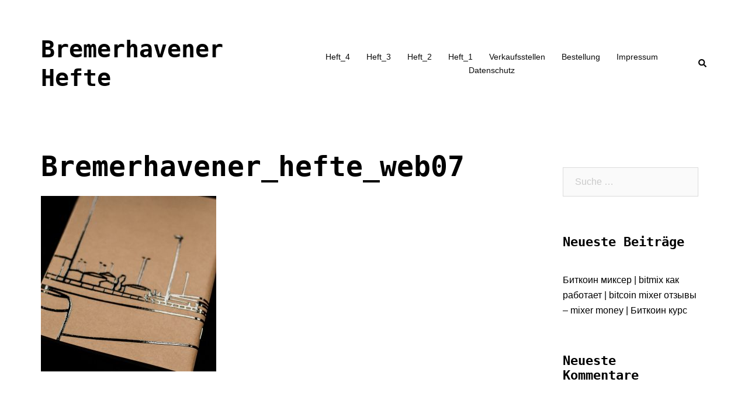

--- FILE ---
content_type: text/css
request_url: http://bremerhavener-hefte.de/wp-content/fonts/048ef5c6078c98b3f3d2ba954fabbc94.css
body_size: 1705
content:
<!DOCTYPE html><html lang=en><head><meta charset=utf-8><title>400: Invalid selector</title><link href="//fonts.googleapis.com/css?family=Open+Sans:300,400" rel="stylesheet" type="text/css"/><style>
      * {
        margin: 0;
        padding: 0;
      }
      html,code {
        font: 15px/22px arial,sans-serif;
      }
      html {
        background: #fff;
        color: #222;
        padding: 15px;
      }
      body {
        background: 100% 5px no-repeat;
        margin-top: 0;
        max-width: none:
        min-height: 180px;
        padding: 30px 0 15px;
      }
      * > body {
        padding-right: 205px;
      }
      p {
        margin: 22px 0 0;
        overflow: hidden;
      }
      ins {
        text-decoration: none;
      }
      ins {
        color: #777;
      }
      /* Google Fonts logo styling*/
      .projectLogo a {
        font-family: "Open Sans", arial, sans-serif;
        font-size: 32px;
        font-weight: 300;
        color: #63666a;
        line-height: 1.375;
        text-decoration: none;
      }
      .projectLogo img {
        margin: -1px 0 -4px;
        vertical-align: middle;
      }
    </style></head><body><h1 id="g" class="projectLogo"><a href="//www.google.com/fonts"><img src="//www.google.com/images/logos/google_logo_41.png" alt="Google"/> Fonts</a></h1><p><b>400:</b>&nbsp;<ins>Invalid selector</ins></p><p>Expected &#39;:&#39; or end of request, familyName can only contain alphanumeric/space characters</p><pre>Cutive Mono   monospace;:wght@600
                       ^</pre><p><ins>For reference, see the <a href="https://developers.google.com/fonts/docs/getting_started">Google Fonts API documentation</a>.</ins></p></body></html>